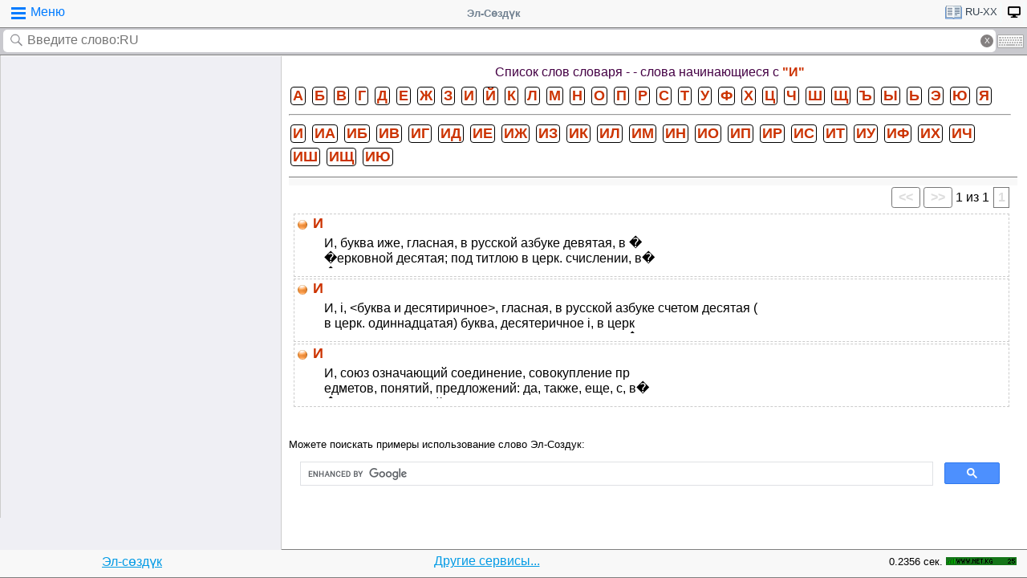

--- FILE ---
content_type: text/html;charset=utf-8
request_url: https://tamgasoft.kg/dict/index.php?page=list_words&dic_id=400&alf1=%D0%98
body_size: 7032
content:
<!DOCTYPE HTML PUBLIC "-//W3C//DTD HTML 4.01 Transitional//EN" "http://www.w3.org/TR/html4/loose.dtd">
<html lang="ru">
<head>
<meta http-equiv='X-UA-Compatible' content='IE=edge,chrome=1'/>
<meta http-equiv="Content-Type" content='text/html; charset=utf-8'/>
<title>Толковый словарь русского языка В.И.Далья (ru-ru) - слова начинающиеся с «И» - Эл-Сөздүк</title>
<meta name="keywords" content="Толковый словарь русского языка В.И.Далья (ru-ru) - слова начинающиеся с «И»">
<meta name="description" content="Содержит информацию о списке слов или терминов в словаре - Толковый словарь русского языка В.И.Далья (ru-ru)">
<meta name="viewport" content="width=device-width, initial-scale=1, maximum-scale=1, user-scalable=no">
<meta content="Эл-Сөздүк" name="Publisher" />
<meta name="robots" content="index,follow" />
<meta name="device type" content="" />


<meta name="google" content="notranslate"/>
<meta name="mobile-web-app-capable" content="yes">
<link rel="canonical" href="https://tamgasoft.kg/dict/index.php?page=list_words&dic_id=400&alf1=И">

<link rel="alternate" hreflang="en" href="https://tamgasoft.kg/dict/index.php?page=list_words&lang=en&dic_id=400&alf1=И" />
<link rel="alternate" hreflang="ru" href="https://tamgasoft.kg/dict/index.php?page=list_words&lang=ru&dic_id=400&alf1=И" />
<link rel="alternate" hreflang="ky" href="https://tamgasoft.kg/dict/index.php?page=list_words&lang=kg&dic_id=400&alf1=И" />
<link rel="alternate" hreflang="tr" href="https://tamgasoft.kg/dict/index.php?page=list_words&lang=tr&dic_id=400&alf1=И" />
<link rel="alternate" hreflang="x-default" href="https://tamgasoft.kg/dict/index.php?page=list_words&dic_id=400&alf1=И" />

<link rel="icon" type="image/png" href="/dict/image/ic_el_16_16.png" sizes="16x16">
<link rel="icon" type="image/png" href="/dict/image/ic_el_32_32.png" sizes="32x32">
<link rel="icon" type="image/png" href="/dict/image/ic_el_96_96.png" sizes="96x96">
<LINK href="/dict/image/ic_el_16_16.png" type=image/x-icon rel="shortcut icon"/> 

<link rel="stylesheet" href="/dict/cash_7/style3_c.css">


<link rel="stylesheet" href="/dict/cash_7/word_list.css">




<script type="text/javascript">
var spage='list_words';
var lngfrom='ru';
var lngto='xx';
var lngfrom2='русский';
var lngto2='xx';

var ui_lang="ru";
var lp_id=1;
var kw="";
var found_sth=1;
var audioserver_domain="audio.dict.cc";

var fsize=100;
</script>

<!-- Google tag (gtag.js) -->
<script async src="https://www.googletagmanager.com/gtag/js?id=G-5P4QW9BDEZ"></script>
<script>
  window.dataLayer = window.dataLayer || [];
  function gtag(){dataLayer.push(arguments);}
  gtag('js', new Date());

  gtag('config', 'G-5P4QW9BDEZ');
</script>
  <!-- Yandex.RTB -->
  <script>window.yaContextCb=window.yaContextCb||[]</script>
  <script src="https://yandex.ru/ads/system/context.js" async></script>

<style type="text/css">
.lTable td{border:2px solid;vertical-align:top; border-color: cadetblue;}
.lTable.topValign td{vertical-align:top !important; border-color: cadetblue;} 	

ins.adsbygoogle[data-ad-status="unfilled"] {
    display: none !important;
}

.banner_fk_mob {
  width: 100%;
  height: 20%;
  background: green;
  font-size: 0;
}


.banner_fk_mob img {
  height : 100%;
  width: 100%;
  }
  
.banner_fk_desc {
  width: 100%;
  height: 20%;
  background: green;
  font-size: 0;
}


.banner_fk_desc img {
  height : 100%;
  width: 100%;
  }
  
@media screen and (min-width:648px)
 {  
.banner_fk_mob {
    display: none;
  }
}

@media screen and (max-width:648px)
{
.banner_fk_desc {
    display: none;
  }
}

</style>


<style type="text/css">#transview{font-size: 100%;}</style>
<style type="text/css">
.mobview1 {max-width:1400px;}
.mobview1trans {max-width:1020px;}

.fff {max-width:1400px; }
.ffftrans {max-width:1020px;}

@media screen and (max-width: 1600px)  {
  #r_rekl {display:none;}
}



</style>


</head>
<body>
<div id="mvk" style="max-width: 1400px;  position: relative; height: calc(100vh);">

<div id="header1" class="mobview1">
<table style="width:100%"><tr><td id="td1">
<div id="h1a" onclick="menuiconclick()"><div id="menuiconcontainer"><div class="menuiconbar1"></div><div class="menuiconbar2"></div><div class="menuiconbar3"></div></div><span id="cmenu">Меню</span></div>
</td>
<td style="text-align:-webkit-center;color: #708090;">
<div id="h1b" onclick="scroll_up()">Эл-Сөздүк</div>
</td>
<td id="td3">
<nav id="head1" class="headernav" style="font-size: small; float:right; left: 0px; ">
	<ul class="main-nav">
		<li><a href="#" ><div id="lngdict">
		<img src="/dict/cash_7/images/book4.png" style="width:21px; height:17px; vertical-align: middle; padding-left:4px;">
		ru-xx</div></a>
		   <ul class="articles-nav" style="min-width: 40px; margin-top: -3px;">
		   				<li><a href="/dict/index.php?lfrom=kg" onclick="change_lng_dict('kg','xx','киргизский','xx');"><img id="lkgxx" src="/dict/cash_7/images/check0.png" style="width:18px; height:16px; vertical-align: middle; padding-left:4px;">KG</a></li>				<li><a href="/dict/index.php?lfrom=kg&lto=ru" onclick="change_lng_dict('kg','ru','киргизский','русский');"><img id="lkgru" src="/dict/cash_7/images/check0.png" style="width:18px; height:16px; vertical-align: middle; padding-left:4px;">KG-RU</a></li>				<li><a href="/dict/index.php?lfrom=kg&lto=en" onclick="change_lng_dict('kg','en','киргизский','английский');"><img id="lkgen" src="/dict/cash_7/images/check0.png" style="width:18px; height:16px; vertical-align: middle; padding-left:4px;">KG-EN</a></li>				<li><a href="/dict/index.php?lfrom=kg&lto=tr" onclick="change_lng_dict('kg','tr','киргизский','турецкий');"><img id="lkgtr" src="/dict/cash_7/images/check0.png" style="width:18px; height:16px; vertical-align: middle; padding-left:4px;">KG-TR</a></li>				<li><a href="/dict/index.php?lfrom=ru" onclick="change_lng_dict('ru','xx','русский','xx');"><img id="lruxx" src="/dict/cash_7/images/check.png" style="width:18px; height:16px; vertical-align: middle; padding-left:4px;">RU</a></li>				<li><a href="/dict/index.php?lfrom=ru&lto=kg" onclick="change_lng_dict('ru','kg','русский','киргизский');"><img id="lrukg" src="/dict/cash_7/images/check0.png" style="width:18px; height:16px; vertical-align: middle; padding-left:4px;">RU-KG</a></li>				<li><a href="/dict/index.php?lfrom=en" onclick="change_lng_dict('en','xx','английский','xx');"><img id="lenxx" src="/dict/cash_7/images/check0.png" style="width:18px; height:16px; vertical-align: middle; padding-left:4px;">EN</a></li>				<li><a href="/dict/index.php?lfrom=en&lto=kg" onclick="change_lng_dict('en','kg','английский','киргизский');"><img id="lenkg" src="/dict/cash_7/images/check0.png" style="width:18px; height:16px; vertical-align: middle; padding-left:4px;">EN-KG</a></li>				<li><a href="/dict/index.php?lfrom=tr" onclick="change_lng_dict('tr','xx','турецкий','xx');"><img id="ltrxx" src="/dict/cash_7/images/check0.png" style="width:18px; height:16px; vertical-align: middle; padding-left:4px;">TR</a></li>				<li><a href="/dict/index.php?lfrom=tr&lto=kg" onclick="change_lng_dict('tr','kg','турецкий','киргизский');"><img id="ltrkg" src="/dict/cash_7/images/check0.png" style="width:18px; height:16px; vertical-align: middle; padding-left:4px;">TR-KG</a></li>				<li><a href="/dict/" onclick="change_lng_dict('xx','xx','xx','xx');"><img id="lxxxx" src="/dict/cash_7/images/check0.png" style="width:18px; height:16px; vertical-align: middle; padding-left:4px;">ALL</a></li>		  
			</ul>
		</li>
		
		
		
   <li id="displ_class"><a href="/dict/index.php?mode=classic&page=list_words&dic_id=400&lfrom=ru&lto=ru" rel="nofollow"><div style="padding: 0px;min-height: 20px;text-transform:uppercase">
		<img src="/dict/image/desctop_mode.png" style="width:16px; height:16px; vertical-align: middle; padding-left:4px;"></div></a>
		</li>		
	</ul>
	</nav>
</td>
</tr>
</table>	

</div>
<div id="header2" class="mobview1">
<table style="width:100%">
<tr id="tb1"><td style="padding:0px;">
<form id="searchform" action="/dict/index.php" method="GET">
<input type="hidden" id="lfrom" name="lfrom" value="ru">
<input type="hidden" id="lto" name="lto" value="xx">
<input type="text" name="word" id="searchfield" onfocus="searchfield_onfocus()" onblur="searchfield_onblur()" onkeyup="autosug_ku(this.value, event)" autocomplete="off" value="" placeholder="Введите слово:RU">
<div class="close-icon" onclick="clearbuttonclick()"></div>
</form>
</td><td style="width:30px; padding:0px 2px;">

<div class="mm" style="font-size: small; float:right; left: 0px; ">
	<ul class="mm" style="display:flex;">
		<li><a href="#"><div style="background-image: url(/dict/cash_7/images/keyboard.png);
    background-repeat: no-repeat;
    background-size: 33px 17px; width:33px;height:17px;"></div></a>
		   <ul id="articles-mm" style="margin-left: -42px;">
				<li>
				<div id="bkv">
<a class="bukv" onclick="insertAtCursor(document.getElementById('searchfield'),'ө'); document.getElementById('searchfield').focus(); return false;">Ө</a>
<a class="bukv" onclick="insertAtCursor(document.getElementById('searchfield'),'ү'); document.getElementById('searchfield').focus(); return false;">Ү</a>
<a class="bukv" onclick="insertAtCursor(document.getElementById('searchfield'),'ң'); document.getElementById('searchfield').focus(); return false;">Ң</a>
</div>

				</li>
			</ul>
		</li>
	</ul>
	</div>
	
</td></tr></table>
</div>
<div id="main" style="min-height: 300px;" class="mobview1">
<div id="sugview" style="">


</div>

<div id="transview" class="mobview1trans">
<div class="td_header">Список слов словаря - <a href="index.php?page=dic_info&dic_id=400"><span class="info_orange2"></span></a> - слова начинающиеся с <span class="info_orange2">"И"</span></div><div class="bukv_dic"> <a href="index.php?page=list_words&dic_id=400&alf1=%D0%90"><span class="alf_symb">А</span></a> <a href="index.php?page=list_words&dic_id=400&alf1=%D0%91"><span class="alf_symb">Б</span></a> <a href="index.php?page=list_words&dic_id=400&alf1=%D0%92"><span class="alf_symb">В</span></a> <a href="index.php?page=list_words&dic_id=400&alf1=%D0%93"><span class="alf_symb">Г</span></a> <a href="index.php?page=list_words&dic_id=400&alf1=%D0%94"><span class="alf_symb">Д</span></a> <a href="index.php?page=list_words&dic_id=400&alf1=%D0%95"><span class="alf_symb">Е</span></a> <a href="index.php?page=list_words&dic_id=400&alf1=%D0%96"><span class="alf_symb">Ж</span></a> <a href="index.php?page=list_words&dic_id=400&alf1=%D0%97"><span class="alf_symb">З</span></a> <a href="index.php?page=list_words&dic_id=400&alf1=%D0%98"><span class="alf_symb">И</span></a> <a href="index.php?page=list_words&dic_id=400&alf1=%D0%99"><span class="alf_symb">Й</span></a> <a href="index.php?page=list_words&dic_id=400&alf1=%D0%9A"><span class="alf_symb">К</span></a> <a href="index.php?page=list_words&dic_id=400&alf1=%D0%9B"><span class="alf_symb">Л</span></a> <a href="index.php?page=list_words&dic_id=400&alf1=%D0%9C"><span class="alf_symb">М</span></a> <a href="index.php?page=list_words&dic_id=400&alf1=%D0%9D"><span class="alf_symb">Н</span></a> <a href="index.php?page=list_words&dic_id=400&alf1=%D0%9E"><span class="alf_symb">О</span></a> <a href="index.php?page=list_words&dic_id=400&alf1=%D0%9F"><span class="alf_symb">П</span></a> <a href="index.php?page=list_words&dic_id=400&alf1=%D0%A0"><span class="alf_symb">Р</span></a> <a href="index.php?page=list_words&dic_id=400&alf1=%D0%A1"><span class="alf_symb">С</span></a> <a href="index.php?page=list_words&dic_id=400&alf1=%D0%A2"><span class="alf_symb">Т</span></a> <a href="index.php?page=list_words&dic_id=400&alf1=%D0%A3"><span class="alf_symb">У</span></a> <a href="index.php?page=list_words&dic_id=400&alf1=%D0%A4"><span class="alf_symb">Ф</span></a> <a href="index.php?page=list_words&dic_id=400&alf1=%D0%A5"><span class="alf_symb">Х</span></a> <a href="index.php?page=list_words&dic_id=400&alf1=%D0%A6"><span class="alf_symb">Ц</span></a> <a href="index.php?page=list_words&dic_id=400&alf1=%D0%A7"><span class="alf_symb">Ч</span></a> <a href="index.php?page=list_words&dic_id=400&alf1=%D0%A8"><span class="alf_symb">Ш</span></a> <a href="index.php?page=list_words&dic_id=400&alf1=%D0%A9"><span class="alf_symb">Щ</span></a> <a href="index.php?page=list_words&dic_id=400&alf1=%D0%AA"><span class="alf_symb">Ъ</span></a> <a href="index.php?page=list_words&dic_id=400&alf1=%D0%AB"><span class="alf_symb">Ы</span></a> <a href="index.php?page=list_words&dic_id=400&alf1=%D0%AC"><span class="alf_symb">Ь</span></a> <a href="index.php?page=list_words&dic_id=400&alf1=%D0%AD"><span class="alf_symb">Э</span></a> <a href="index.php?page=list_words&dic_id=400&alf1=%D0%AE"><span class="alf_symb">Ю</span></a> <a href="index.php?page=list_words&dic_id=400&alf1=%D0%AF"><span class="alf_symb">Я</span></a></div><hr /><div class="bukv_dic"> <a href="index.php?page=list_words&dic_id=400&alf1=%D0%98&alf2=%D0%98"><span class="alf_symb">И</span></a> <a href="index.php?page=list_words&dic_id=400&alf1=%D0%98&alf2=%D0%98%D0%90"><span class="alf_symb">ИА</span></a> <a href="index.php?page=list_words&dic_id=400&alf1=%D0%98&alf2=%D0%98%D0%91"><span class="alf_symb">ИБ</span></a> <a href="index.php?page=list_words&dic_id=400&alf1=%D0%98&alf2=%D0%98%D0%92"><span class="alf_symb">ИВ</span></a> <a href="index.php?page=list_words&dic_id=400&alf1=%D0%98&alf2=%D0%98%D0%93"><span class="alf_symb">ИГ</span></a> <a href="index.php?page=list_words&dic_id=400&alf1=%D0%98&alf2=%D0%98%D0%94"><span class="alf_symb">ИД</span></a> <a href="index.php?page=list_words&dic_id=400&alf1=%D0%98&alf2=%D0%98%D0%95"><span class="alf_symb">ИЕ</span></a> <a href="index.php?page=list_words&dic_id=400&alf1=%D0%98&alf2=%D0%98%D0%96"><span class="alf_symb">ИЖ</span></a> <a href="index.php?page=list_words&dic_id=400&alf1=%D0%98&alf2=%D0%98%D0%97"><span class="alf_symb">ИЗ</span></a> <a href="index.php?page=list_words&dic_id=400&alf1=%D0%98&alf2=%D0%98%D0%9A"><span class="alf_symb">ИК</span></a> <a href="index.php?page=list_words&dic_id=400&alf1=%D0%98&alf2=%D0%98%D0%9B"><span class="alf_symb">ИЛ</span></a> <a href="index.php?page=list_words&dic_id=400&alf1=%D0%98&alf2=%D0%98%D0%9C"><span class="alf_symb">ИМ</span></a> <a href="index.php?page=list_words&dic_id=400&alf1=%D0%98&alf2=%D0%98%D0%9D"><span class="alf_symb">ИН</span></a> <a href="index.php?page=list_words&dic_id=400&alf1=%D0%98&alf2=%D0%98%D0%9E"><span class="alf_symb">ИО</span></a> <a href="index.php?page=list_words&dic_id=400&alf1=%D0%98&alf2=%D0%98%D0%9F"><span class="alf_symb">ИП</span></a> <a href="index.php?page=list_words&dic_id=400&alf1=%D0%98&alf2=%D0%98%D0%A0"><span class="alf_symb">ИР</span></a> <a href="index.php?page=list_words&dic_id=400&alf1=%D0%98&alf2=%D0%98%D0%A1"><span class="alf_symb">ИС</span></a> <a href="index.php?page=list_words&dic_id=400&alf1=%D0%98&alf2=%D0%98%D0%A2"><span class="alf_symb">ИТ</span></a> <a href="index.php?page=list_words&dic_id=400&alf1=%D0%98&alf2=%D0%98%D0%A3"><span class="alf_symb">ИУ</span></a> <a href="index.php?page=list_words&dic_id=400&alf1=%D0%98&alf2=%D0%98%D0%A4"><span class="alf_symb">ИФ</span></a> <a href="index.php?page=list_words&dic_id=400&alf1=%D0%98&alf2=%D0%98%D0%A5"><span class="alf_symb">ИХ</span></a> <a href="index.php?page=list_words&dic_id=400&alf1=%D0%98&alf2=%D0%98%D0%A7"><span class="alf_symb">ИЧ</span></a> <a href="index.php?page=list_words&dic_id=400&alf1=%D0%98&alf2=%D0%98%D0%A8"><span class="alf_symb">ИШ</span></a> <a href="index.php?page=list_words&dic_id=400&alf1=%D0%98&alf2=%D0%98%D0%A9"><span class="alf_symb">ИЩ</span></a> <a href="index.php?page=list_words&dic_id=400&alf1=%D0%98&alf2=%D0%98%D0%AE"><span class="alf_symb">ИЮ</span></a></div><div class="td_footer">&nbsp</div><div style="text-align: right;"><span class="button_sm" style="background-color: #FFF; color: #DDD; background-image:none;"><<</span> <span class="button_sm" style="background-color: #FFF; color: #DDD; background-image:none;">>></span> <span class="labels1">1 из 1</span> <a href="index.php?page=list_words&dic_id=400&alf1=%D0%98&alf2=%D0%98&cur_page=1" class="balf" style="background-color: #FFF; color: #DDD; background-image:none;">1</a> </div><table style="width:100%; font-family: Arial, Helvetica, sans-serif;  padding:2px; margin: 2px; "><tr style="height:45px; overflow: hidden; "><td class="td_word_content"><img alt="" height="16" src="image/icon_16_dict.gif" class="st_inputbox" style="margin: 1px; vertical-align: middle;" width="16" />&nbsp;<a href="/dict/index.php?lfrom=ru&lto=ru&word=%D0%98"><span class="dic_words">И</span></a><div style="height:45px; overflow: hidden;"><div style="margin-left: 18px; padding-left: 18px; margin-top: 4px; font-size: medium; line-height: 1.2em"><span lang="ru">И, буква иже, гласная, в русской азбуке девятая, в �<br>�ерковной десятая; под титлою в церк. счислении, в�<br>�семь, а со знаком восемь тысяч; в  круге и пр. см. А.</b></b></div></span></div></td><tr style="height:45px; overflow: hidden; "><td class="td_word_content"><img alt="" height="16" src="image/icon_16_dict.gif" class="st_inputbox" style="margin: 1px; vertical-align: middle;" width="16" />&nbsp;<a href="/dict/index.php?lfrom=ru&lto=ru&word=%D0%98"><span class="dic_words">И</span></a><div style="height:45px; overflow: hidden;"><div style="margin-left: 18px; padding-left: 18px; margin-top: 4px; font-size: medium; line-height: 1.2em"><span lang="ru">И, i, <буква  и  десятиричное>,  гласная,  в  русской  азбуке  счетом десятая (<br>в церк. одиннадцатая) буква, десятеричное i, в церк<br>.  счислении десять, десять тысяч. В письме ставит�</b></b></div></span></div></td><tr style="height:45px; overflow: hidden; "><td class="td_word_content"><img alt="" height="16" src="image/icon_16_dict.gif" class="st_inputbox" style="margin: 1px; vertical-align: middle;" width="16" />&nbsp;<a href="/dict/index.php?lfrom=ru&lto=ru&word=%D0%98"><span class="dic_words">И</span></a><div style="height:45px; overflow: hidden;"><div style="margin-left: 18px; padding-left: 18px; margin-top: 4px; font-size: medium; line-height: 1.2em"><span lang="ru">И,  союз  означающий  соединение,  совокупление  пр<br>едметов,  понятий, предложений: да, также, еще, с, в�<br>�есте. Шар земной  состоит  из  суши  и воды. Я и ты и</b></b></div></span></div></td></table>
<br />
<!-- dict_articls -->
<ins class="adsbygoogle"
     style="display:block"
     data-ad-client="ca-pub-7661135204291082"
     data-ad-slot="7901479475"
     data-ad-format="auto"
     data-full-width-responsive="true"></ins>      
<div style="padding: 15px 0px 0px 0px;">
<span style="font-family: Arial,Helvetica,sans-serif; font-size:80%; ">Можете поискать примеры использование слово Эл-Создук:</span>
<script async src="https://cse.google.com/cse.js?cx=partner-pub-7661135204291082:6482428932"></script>
<div class="gcse-search"></div>
</div>



<script type="text/javascript">

  var _gaq = _gaq || [];
  _gaq.push(['_setAccount', 'UA-30844162-1']);
  _gaq.push(['_trackPageview']);

  (function() {
    var ga = document.createElement('script'); ga.type = 'text/javascript'; ga.async = true;
    ga.src = ('https:' == document.location.protocol ? 'https://ssl' : 'http://www') + '.google-analytics.com/ga.js';
    var s = document.getElementsByTagName('script')[0]; s.parentNode.insertBefore(ga, s);
  })();

</script>
<!-- гугл адсенс новый-->
<script async src="https://pagead2.googlesyndication.com/pagead/js/adsbygoogle.js"></script>
<!-- гугл адсенс новый-->


<script>
function set_search_txt(my_query) {
      document.getElementById('gsc-i-id1').value=my_query;
	  add2recent_searches(lp_id, lngfrom, lngfrom2, lngto2, kw);
	  
	  if (spage=='onlinetranslator') {
      document.getElementById('sugview').style.display='none';
	  document.getElementById('transview').style.left='10px';
	  document.getElementById('transview').style.width='100%';

	  }
    }
  window.onload = () => set_search_txt('');
  
  
  
</script>


</div>
<div id="footer" class="mobview1">
<table style="width:100%;" >
<tr>
<td style="text-align: center;"><a href="/dict/" style="color:#039be5;text-decoration:underline;">Эл-сөздүк</a></td>
<td style="text-align: center;"><a href="/dict/index.php?page=services" style="color:#039be5;text-decoration:underline;">Другие сервисы...</a></td>
<td style="text-align: right;"><span style="font-size: small;">0.2356 сек.</span></td>
<td style="width: 100px;"><!-- WWW.NET.KG , code for http://tamgasoft.kg -->
<script language="javascript" type="text/javascript">
 java="1.0";
 java1=""+"refer="+escape(document.referrer)+"&amp;page="+escape(window.location.href);
 document.cookie="astratop=1; path=/";
 java1+="&amp;c="+(document.cookie?"yes":"now");
</script>
<script language="javascript1.1" type="text/javascript">
 java="1.1";
 java1+="&amp;java="+(navigator.javaEnabled()?"yes":"now");
</script>
<script language="javascript1.2" type="text/javascript">
 java="1.2";
 java1+="&amp;razresh="+screen.width+'x'+screen.height+"&amp;cvet="+
 (((navigator.appName.substring(0,3)=="Mic"))?
 screen.colorDepth:screen.pixelDepth);
</script>
<script language="javascript1.3" type="text/javascript">java="1.3"</script>
<script language="javascript" type="text/javascript">
 java1+="&amp;jscript="+java+"&amp;rand="+Math.random();
 document.write("<a href='//www.net.kg/stat.php?id=1395&amp;fromsite=1395' target='_blank'>"+
 "<img src='//www.net.kg/img.php?id=1395&amp;"+java1+
 "' border='0' alt='WWW.NET.KG' width='88' height='10' /></a>");
</script>
<noscript>
 <a href='//net.kg/stat.php?id=1395&amp;fromsite=1395' target='_blank'><img
  src="//net.kg/img.php?id=1395" border='0' alt='WWW.NET.KG' width='88'
  height='10' /></a>
</noscript>
<!-- /WWW.NET.KG -->
  </td>
</tr>
</table>

</div>

</div>

<div id="menuview"><div class="sugviewspacer"></div>
<div class="sugviewentry bgfff"><a class="ic ic-desktop" href="/dict/index.php?mode=classic&page=list_words&dic_id=400&lfrom=ru&lto=ru" rel="nofollow">Полная версия (Desktop-PC)</a></div>
<div class="sugviewentry bgfff"><a class="ic ic-translate" href="/dict/index.php?page=onlinetranslator">Онлайн Google переводчик</a></div>
<div class="sugviewentry bgfff"><a class="ic ic-clock" href="javascript:;" onclick="show_recent_searches()">Мои поиски</a></div>
<div class="sugviewentry bgfff"><a class="ic ic-bookmark" href="javascript:;" onclick="show_bookmarks()">Мои закладки</a></div>
<div class="sugviewentry bgfff"><a class="ic ic-book" href="/dict/index.php?page=list_dics">Список словарей</a></div>
<div class="sugviewentry bgfff" style="display: inline-flex; width: 100%;">
<span style="padding-left: 25px;" href="">Размер шрифта</span><a class="ic ic-font1" onclick="fontch(10)"></a>
<a class="ic ic-font2" href="javascript:;" onclick="fontch(-10)"></a></div>
<div class="sugviewspacer"></div>


<div class="sugviewentry bgfff withspan"><span>Язык интерфейса (Interface Language)</span><a class="flag-ru" href="/dict/index.php?lfrom=ru&lang=ru"><div class="ic ic-check" style="float:right;margin-right:2px"></div>Русский</a></div>
<div class="sugviewentry bgfff"><a class="flag flag-kg" href="/dict/index.php?lfrom=ru&lang=kg">Кыргызча</a></div>
<div class="sugviewentry bgfff"><a class="flag flag-en" href="/dict/index.php?lfrom=ru&lang=en">English</a></div>
<div class="sugviewentry bgfff"><a class="flag flag-tr" href="/dict/index.php?lfrom=ru&lang=tr">Türkçe</a></div>

<div class="sugviewspacer"></div>
<div class="sugviewentry bgfff withspan"><span>
Направление перевода</span><a class="flag-ru" href="/dict/index.php?lfrom=ru&lto=kg">Русский-Киргизский</a></div>
<div class="sugviewentry bgfff"><a class="flag flag-kg" href="/dict/index.php?lfrom=kg&lto=ru">
Киргизский-Русский</a></div>
<div class="sugviewentry bgfff"><a class="flag flag-en" href="/dict/index.php?lfrom=en&lto=kg">
Английский-Киргизский</a></div>
<div class="sugviewentry bgfff"><a href="javascript:;" onclick="LoadDictNapravl()">Направление перевода</a></div>

<div class="sugviewspacer"></div>
<div class="sugviewentry bgfff"><a class="ic ic-info" href="/dict/index.php?page=about">О проекте</a></div>
<div class="sugviewspacer" style="border-bottom:none"></div>
</div>

<script>
     (adsbygoogle = window.adsbygoogle || []).push({});
</script>

<script async="async" type="text/javascript" src="/dict/lib/JsHttpRequest/JsHttpRequest.js"></script>

<script async="async" type="text/javascript" src="/dict/cash_7/m_sozduk.js"></script>



</div>  <!-- mvk -->

<div id="r_rekl" style="position: fixed; top: 0px; left: 1400px; width: calc(100% - 1400px - 50px); margin: 10px; height: calc(100vh - 20px);">

<!-- Боковой эл-создук -->
<ins class="adsbygoogle"
     style="display:block"
     data-ad-client="ca-pub-7661135204291082"
     data-ad-slot="3474376194"
     data-ad-format="auto"
     data-full-width-responsive="true">
</ins>

</div>


</body>
</html>

--- FILE ---
content_type: text/html; charset=utf-8
request_url: https://www.google.com/recaptcha/api2/aframe
body_size: 116
content:
<!DOCTYPE HTML><html><head><meta http-equiv="content-type" content="text/html; charset=UTF-8"></head><body><script nonce="184TtjDZZKOZjmZc6XBaqA">/** Anti-fraud and anti-abuse applications only. See google.com/recaptcha */ try{var clients={'sodar':'https://pagead2.googlesyndication.com/pagead/sodar?'};window.addEventListener("message",function(a){try{if(a.source===window.parent){var b=JSON.parse(a.data);var c=clients[b['id']];if(c){var d=document.createElement('img');d.src=c+b['params']+'&rc='+(localStorage.getItem("rc::a")?sessionStorage.getItem("rc::b"):"");window.document.body.appendChild(d);sessionStorage.setItem("rc::e",parseInt(sessionStorage.getItem("rc::e")||0)+1);localStorage.setItem("rc::h",'1770013709037');}}}catch(b){}});window.parent.postMessage("_grecaptcha_ready", "*");}catch(b){}</script></body></html>

--- FILE ---
content_type: text/css
request_url: https://tamgasoft.kg/dict/cash_7/word_list.css
body_size: 985
content:
   
.button_sm
    {        
        display: inline-block;
        white-space: nowrap;
        background-color: #dce9f9;
        background-image: -webkit-gradient(linear, left top, left bottom, from(#ebf3fc), to(#dce9f9));
        background-image: -webkit-linear-gradient(top, #ebf3fc, #dce9f9);
        background-image: -moz-linear-gradient(top, #ebf3fc, #dce9f9);
        background-image: -ms-linear-gradient(top, #ebf3fc, #dce9f9);
        background-image: -o-linear-gradient(top, #ebf3fc, #dce9f9);
        background-image: linear-gradient(top, #ebf3fc, #dce9f9);
        filter: progid:DXImageTransform.Microsoft.gradient(startColorStr='#eeeeee', EndColorStr='#cccccc');
        border: 1px solid #777;
        padding: 0 0.5em;
        font: bold 1em/1.5em Arial, Helvetica;
        text-decoration: none;
        color: #333;
        text-shadow: 0 1px 0 rgba(255,255,255,.8);
        -moz-border-radius: .2em;
        -webkit-border-radius: .2em;
        border-radius: .2em;
        -moz-box-shadow: 0 0 1px 1px rgba(255,255,255,.8) inset, 0 1px 0 rgba(0,0,0,.3);
    }
    
.button_sm:hover
    {
        cursor:pointer;
        background-color: #eee;        
        background-image: -webkit-gradient(linear, left top, left bottom, from(#fDfDfD), to(#eee));
        background-image: -webkit-linear-gradient(top, #fDfDfD, #eee);
        background-image: -moz-linear-gradient(top, #fDfDfD, #eee);
        background-image: -ms-linear-gradient(top, #fDfDfD, #eee);
        background-image: -o-linear-gradient(top, #fDfDfD, #eee);
        background-image: linear-gradient(top, #fDfDfD, #eee);
        filter: progid:DXImageTransform.Microsoft.gradient(startColorStr='#fafafa', EndColorStr='#dddddd');        
    }
    
.button_sm:active
    {
        -moz-box-shadow: 0 0 4px 2px rgba(0,0,0,.3) inset;
        -webkit-box-shadow: 0 0 4px 2px rgba(0,0,0,.3) inset;
        box-shadow: 0 0 4px 2px rgba(0,0,0,.3) inset;
        position: relative;
        top: 1px;
    }
    
.button_sm:focus
    {
        outline: 0;
        background: #fafafa;
    }    
    
.button_sm:before
    {
        background: #ccc;
        background: rgba(0,0,0,.1);
        float: left;        
        width: 1em;
        text-align: center;
        font-size: 1.5em;
        margin: 0 1em 0 -1em;
        padding: 0 .2em;
        -moz-box-shadow: 1px 0 0 rgba(0,0,0,.5), 2px 0 0 rgba(255,255,255,.5);
        -webkit-box-shadow: 1px 0 0 rgba(0,0,0,.5), 2px 0 0 rgba(255,255,255,.5);
        box-shadow: 1px 0 0 rgba(0,0,0,.5), 2px 0 0 rgba(255,255,255,.5);
        -moz-border-radius: .15em 0 0 .15em;
        -webkit-border-radius: .15em 0 0 .15em;
        border-radius: .15em 0 0 .15em;        
    }
    
.balf
    {        
        display: inline-block;
        min-width:15px;
        text-align:center;
        white-space: nowrap;
        background-color: #dce9f9;
        background-image: -webkit-gradient(linear, left top, left bottom, from(#ebf3fc), to(#dce9f9));
        background-image: -webkit-linear-gradient(top, #ebf3fc, #dce9f9);
        background-image: -moz-linear-gradient(top, #ebf3fc, #dce9f9);
        background-image: -ms-linear-gradient(top, #ebf3fc, #dce9f9);
        background-image: -o-linear-gradient(top, #ebf3fc, #dce9f9);
        background-image: linear-gradient(top, #ebf3fc, #dce9f9);
        filter: progid:DXImageTransform.Microsoft.gradient(startColorStr='#eeeeee', EndColorStr='#cccccc');
        border: 1px solid #777;
        padding: 0 0.1em;
        margin: 0.1em;
        font: bold 1em/1.5em Arial, Helvetica;
        text-decoration: none;
        text-transform: uppercase;
        color: #333;

    }
    
.balf:hover
    {
        background-color: #ddd;        
        background-image: -webkit-gradient(linear, left top, left bottom, from(#fafafa), to(#ddd));
        background-image: -webkit-linear-gradient(top, #fafafa, #ddd);
        background-image: -moz-linear-gradient(top, #fafafa, #ddd);
        background-image: -ms-linear-gradient(top, #fafafa, #ddd);
        background-image: -o-linear-gradient(top, #fafafa, #ddd);
        background-image: linear-gradient(top, #fafafa, #ddd);
        filter: progid:DXImageTransform.Microsoft.gradient(startColorStr='#fafafa', EndColorStr='#dddddd');        
    }
    
.balf:active
    {
        position: relative;
        top: 1px;
        background-color: #FAA;
        background-image: none;        
    }
    
.balf:focus
    {
        outline: 0;
        background: #fafafa;
    }    
    
.balf:before
    {
        background: #ccc;
        background: rgba(0,0,0,.1);
        float: left;        
        width: 1em;
        text-align: center;
        font-size: 1.5em;
        margin: 0 1em 0 -1em;
        padding: 0 .2em;

    }